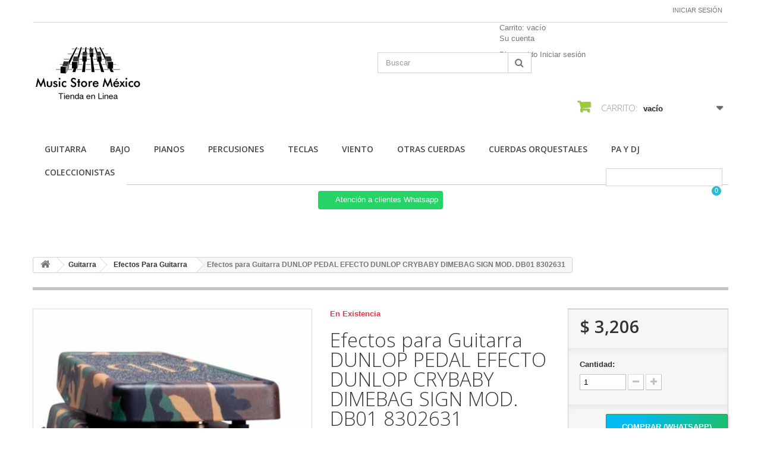

--- FILE ---
content_type: text/html; charset=utf-8
request_url: http://musicstoremexico.com/efectos-para-guitarra/1394-efectos-para-guitarra-dunlop-pedal-efecto-dunlop-crybaby-dimebag-sign-mod-db01-8302631.html
body_size: 14264
content:
<!DOCTYPE HTML>
<!--[if lt IE 7]> <html class="no-js lt-ie9 lt-ie8 lt-ie7 " lang="mx"><![endif]-->
<!--[if IE 7]><html class="no-js lt-ie9 lt-ie8 ie7" lang="mx"><![endif]-->
<!--[if IE 8]><html class="no-js lt-ie9 ie8" lang="mx"><![endif]-->
<!--[if gt IE 8]> <html class="no-js ie9" lang="mx"><![endif]-->
<html lang="mx">
	<head>
		<meta charset="utf-8" />
		<title>Efectos para Guitarra DUNLOP PEDAL EFECTO DUNLOP CRYBABY DIMEBAG SIGN MOD. DB01  8302631</title>
		<meta name="description" content="Efectos para Guitarra DUNLOP PEDAL EFECTO DUNLOP CRYBABY DIMEBAG SIGN MOD. DB01  8302631" />
		<meta name="keywords" content="efectos, para, guitarra, dunlop, pedal, efecto, crybaby, dimebag, sign, mod, db01, 8302631, mod." />
		<meta name="generator" content="PrestaShop" />
		<meta name="robots" content="index,follow" />
		<meta name="viewport" content="width=device-width, minimum-scale=0.25, maximum-scale=1.6, initial-scale=1.0" /> 
		<meta name="apple-mobile-web-app-capable" content="yes" /> 
		<link rel="icon" type="image/vnd.microsoft.icon" href="/img/favicon.ico?1685011844" />
		<link rel="shortcut icon" type="image/x-icon" href="/img/favicon.ico?1685011844" />
			<link rel="stylesheet" href="/themes/minimal_16_theme/css/global.css" type="text/css" media="all" />
			<link rel="stylesheet" href="/themes/minimal_16_theme/css/autoload/highdpi.css" type="text/css" media="all" />
			<link rel="stylesheet" href="/themes/minimal_16_theme/css/autoload/responsive-tables.css" type="text/css" media="all" />
			<link rel="stylesheet" href="/themes/minimal_16_theme/css/autoload/uniform.default.css" type="text/css" media="all" />
			<link rel="stylesheet" href="/js/jquery/plugins/fancybox/jquery.fancybox.css" type="text/css" media="all" />
			<link rel="stylesheet" href="/themes/minimal_16_theme/css/product.css" type="text/css" media="all" />
			<link rel="stylesheet" href="/themes/minimal_16_theme/css/print.css" type="text/css" media="print" />
			<link rel="stylesheet" href="/js/jquery/plugins/bxslider/jquery.bxslider.css" type="text/css" media="all" />
			<link rel="stylesheet" href="/themes/minimal_16_theme/css/modules/blockcart/blockcart.css" type="text/css" media="all" />
			<link rel="stylesheet" href="/modules/blockmyaccountfooter/blockmyaccount.css" type="text/css" media="all" />
			<link rel="stylesheet" href="/themes/minimal_16_theme/css/modules/mailalerts/mailalerts.css" type="text/css" media="all" />
			<link rel="stylesheet" href="/themes/minimal_16_theme/css/modules/blocksearch/blocksearch.css" type="text/css" media="all" />
			<link rel="stylesheet" href="/js/jquery/plugins/autocomplete/jquery.autocomplete.css" type="text/css" media="all" />
			<link rel="stylesheet" href="/themes/minimal_16_theme/css/product_list.css" type="text/css" media="all" />
			<link rel="stylesheet" href="/themes/minimal_16_theme/css/modules/blockuserinfo/blockuserinfo.css" type="text/css" media="all" />
			<link rel="stylesheet" href="/modules/homefeatured/css/homefeatured.css" type="text/css" media="all" />
			<link rel="stylesheet" href="/themes/minimal_16_theme/css/modules/blocktopmenu/css/blocktopmenu.css" type="text/css" media="all" />
			<link rel="stylesheet" href="/themes/minimal_16_theme/css/modules/blocktopmenu/css/superfish-modified.css" type="text/css" media="all" />
			<link rel="stylesheet" href="/modules/deluxecustom404/views/css/front.css" type="text/css" media="all" />
			<link rel="stylesheet" href="/modules/whatsappchat/views/css/whatsapp.css" type="text/css" media="all" />
			<link rel="stylesheet" href="/modules/whatsappchat/views/css/jBox.min.css" type="text/css" media="all" />
			<link rel="stylesheet" href="/modules/saleonwhatsapp/views/css/sow_front.css" type="text/css" media="all" />
			<link rel="stylesheet" href="/modules/askforaquotemodul/views/css/style_new.css" type="text/css" media="all" />
			<link rel="stylesheet" href="/modules/custombanners/views/css/lib/swiper11.css" type="text/css" media="all" />
			<link rel="stylesheet" href="/modules/custombanners/views/css/front.css" type="text/css" media="all" />
			<link rel="stylesheet" href="/modules/custombanners/views/css/custom.css" type="text/css" media="all" />
		<script type="text/javascript">
var CUSTOMIZE_TEXTFIELD = 1;
var FancyboxI18nClose = 'Cerrar';
var FancyboxI18nNext = 'Pr&oacute;ximo';
var FancyboxI18nPrev = 'Anterior';
var PS_CATALOG_MODE = false;
var ajax_allowed = true;
var ajaxsearch = true;
var allowBuyWhenOutOfStock = true;
var attribute_anchor_separator = '-';
var attributesCombinations = [];
var availableLaterValue = '';
var availableNowValue = '';
var baseDir = 'http://musicstoremexico.com/';
var baseUri = 'http://musicstoremexico.com/';
var blocksearch_type = 'top';
var cb_isDesktop = 1;
var chatIconPath = 'http://musicstoremexico.com/modules/saleonwhatsapp/views/img/whatsapp.svg';
var chat_background_color = false;
var chat_header_color = false;
var chat_message = '';
var chat_phone = false;
var chat_popup = '';
var chat_position = 'right';
var chat_staus = 0;
var contentOnly = false;
var currencyBlank = 1;
var currencyFormat = 1;
var currencyRate = 1;
var currencySign = '$';
var currentDate = '2026-01-12 22:52:34';
var customizationFields = false;
var customizationIdMessage = 'Personalización n°';
var default_eco_tax = 0;
var delete_txt = 'Borrar';
var displayPrice = 0;
var doesntExist = 'Esta combinación no existe para este producto. Seleccione otra combinación.';
var doesntExistNoMore = 'Este producto ya no está en stock';
var doesntExistNoMoreBut = 'con esos atributos pero está disponible con otros.';
var ecotaxTax_rate = 0;
var error_l = 'Error L';
var fieldRequired = 'Por favor, rellene todos los campos obligatorios antes de guardar su personalización.';
var freeProductTranslation = '¡Gratis!';
var freeShippingTranslation = '¡Envío gratis!';
var group_reduction = 0;
var idDefaultImage = 1027;
var id_lang = 2;
var id_product = 1394;
var img_dir = 'http://musicstoremexico.com/themes/minimal_16_theme/img/';
var img_prod_dir = 'http://musicstoremexico.com/img/p/';
var img_ps_dir = 'http://musicstoremexico.com/img/';
var instantsearch = true;
var isGuest = 0;
var isLogged = 0;
var jqZoomEnabled = false;
var maxQuantityToAllowDisplayOfLastQuantityMessage = 3;
var minimalQuantity = 1;
var noTaxForThisProduct = false;
var oosHookJsCodeFunctions = [];
var page_name = 'product';
var priceDisplayMethod = 0;
var priceDisplayPrecision = 0;
var productAvailableForOrder = true;
var productBasePriceTaxExcluded = 2763.931034;
var productHasAttributes = false;
var productPrice = 3206.16;
var productPriceTaxExcluded = 2763.931034;
var productPriceWithoutReduction = 3206.159999;
var productReference = '8302631 ';
var productShowPrice = true;
var productUnitPriceRatio = 0;
var product_specific_price = [];
var quantitiesDisplayAllowed = false;
var quantityAvailable = 0;
var quickView = true;
var reduction_percent = 0;
var reduction_price = 0;
var removingLinkText = 'eliminar este producto de mi carrito';
var response_text_l = 'Texto de respuesta';
var roundMode = 2;
var search_url = 'http://musicstoremexico.com/search';
var sow_curr_cont = 'product';
var sow_load_state = 'http://musicstoremexico.com/module/saleonwhatsapp/SowFront?ajax=1&action=LoadStates';
var sow_modal = 'http://musicstoremexico.com/module/saleonwhatsapp/SowFront?ajax=1&action=modal';
var sow_order = 'http://musicstoremexico.com/module/saleonwhatsapp/SowFront?ajax=1&action=order';
var sow_v = 0;
var specific_currency = false;
var specific_price = 0;
var static_token = 'c48d54467b859c0c1329572bfc1eefdb';
var status_code_l = 'Código de estado';
var stock_management = 0;
var taxRate = 16;
var token = 'c48d54467b859c0c1329572bfc1eefdb';
var uploading_in_progress = 'Carga en progreso, por favor sea paciente.';
var usingSecureMode = false;
</script>

		<script type="text/javascript" src="/js/jquery/jquery-1.11.0.min.js"></script>
		<script type="text/javascript" src="/js/jquery/jquery-migrate-1.2.1.min.js"></script>
		<script type="text/javascript" src="/js/jquery/plugins/jquery.easing.js"></script>
		<script type="text/javascript" src="/js/tools.js"></script>
		<script type="text/javascript" src="/themes/minimal_16_theme/js/global.js"></script>
		<script type="text/javascript" src="/themes/minimal_16_theme/js/autoload/10-bootstrap.min.js"></script>
		<script type="text/javascript" src="/themes/minimal_16_theme/js/autoload/15-jquery.total-storage.min.js"></script>
		<script type="text/javascript" src="/themes/minimal_16_theme/js/autoload/15-jquery.uniform-modified-pts.js"></script>
		<script type="text/javascript" src="/js/jquery/plugins/fancybox/jquery.fancybox.js"></script>
		<script type="text/javascript" src="/themes/minimal_16_theme/js/products-comparison.js"></script>
		<script type="text/javascript" src="/js/jquery/plugins/jquery.idTabs.js"></script>
		<script type="text/javascript" src="/js/jquery/plugins/jquery.scrollTo.js"></script>
		<script type="text/javascript" src="/js/jquery/plugins/jquery.serialScroll.js"></script>
		<script type="text/javascript" src="/js/jquery/plugins/bxslider/jquery.bxslider.js"></script>
		<script type="text/javascript" src="/themes/minimal_16_theme/js/product.js"></script>
		<script type="text/javascript" src="/themes/minimal_16_theme/js/modules/blockcart/ajax-cart.js"></script>
		<script type="text/javascript" src="/themes/minimal_16_theme/js/modules/mailalerts/mailalerts.js"></script>
		<script type="text/javascript" src="/js/jquery/plugins/autocomplete/jquery.autocomplete.js"></script>
		<script type="text/javascript" src="/themes/minimal_16_theme/js/modules/blocksearch/blocksearch.js"></script>
		<script type="text/javascript" src="/themes/minimal_16_theme/js/modules/blocktopmenu/js/hoverIntent.js"></script>
		<script type="text/javascript" src="/themes/minimal_16_theme/js/modules/blocktopmenu/js/superfish-modified.js"></script>
		<script type="text/javascript" src="/themes/minimal_16_theme/js/modules/blocktopmenu/js/blocktopmenu.js"></script>
		<script type="text/javascript" src="/modules/saleonwhatsapp/views/js/floating-wpp.min.js"></script>
		<script type="text/javascript" src="/modules/saleonwhatsapp/views/js/plugin/jquery.easing.min.js"></script>
		<script type="text/javascript" src="/modules/saleonwhatsapp/views/js/sow_front.js"></script>
		<script type="text/javascript" src="/modules/askforaquotemodul/views/js/showquotedetail.js"></script>
		<script type="text/javascript" src="/modules/askforaquotemodul/views/js/checkoptcategory.js"></script>
		<script type="text/javascript" src="/modules/askforaquotemodul/views/js/showdetails.js"></script>
		<script type="text/javascript" src="/modules/askforaquotemodul/views/js/updownbtn.js"></script>
		<script type="text/javascript" src="/modules/askforaquotemodul/views/js/handviewlist.js"></script>
		<script type="text/javascript" src="/modules/askforaquotemodul/views/js/emailadminsetting.js"></script>
		<script type="text/javascript" src="/modules/askforaquotemodul/views/js/languagesaveform.js"></script>
		<script type="text/javascript" src="/modules/askforaquotemodul/views/js/searchajax.js"></script>
		<script type="text/javascript" src="/modules/askforaquotemodul/views/js/addproduct.js"></script>
		<script type="text/javascript" src="/modules/askforaquotemodul/views/js/delproductstore.js"></script>
		<script type="text/javascript" src="/modules/askforaquotemodul/views/js/delmes.js"></script>
		<script type="text/javascript" src="/modules/askforaquotemodul/views/js/dateFormat.js"></script>
		<script type="text/javascript" src="/modules/askforaquotemodul/views/js/jquery.dateFormat.js"></script>
		<script type="text/javascript" src="/modules/askforaquotemodul/views/js/checkmess.js"></script>
		<script type="text/javascript" src="/modules/askforaquotemodul/views/js/checkoptadm.js"></script>
		<script type="text/javascript" src="/modules/custombanners/views/js/front.js"></script>
		<script type="text/javascript" src="/modules/custombanners/views/js/lib/swiper11.js"></script>
		<script type="text/javascript" src="/modules/custombanners/views/js/slider.js"></script>
	
		
            <script language="javascript" type="text/javascript">
                var askquote_base_url="/";
                var num_display="5";
            </script>
		<link rel="stylesheet" href="http://fonts.googleapis.com/css?family=Open+Sans:300,600" type="text/css" media="all" />
		<!--[if IE 8]>
		<script src="https://oss.maxcdn.com/libs/html5shiv/3.7.0/html5shiv.js"></script>
		<script src="https://oss.maxcdn.com/libs/respond.js/1.3.0/respond.min.js"></script>
		<![endif]-->
	</head>
	<body id="product" class="product product-1394 product-efectos-para-guitarra-dunlop-pedal-efecto-dunlop-crybaby-dimebag-sign-mod-db01-8302631 category-56 category-efectos-para-guitarra hide-left-column hide-right-column lang_mx">
					<div id="page">
			<div class="header-container">
				<header id="header">
					<div class="banner">
						<div class="container">
							<div class="row">
								

							</div>
						</div>
					</div>
					<div class="nav">
						<div class="container">
							<div class="row">
								<nav><!-- Block user information module NAV  -->
<div class="header_user_info">
			<a class="login" href="https://musicstoremexico.com/my-account" rel="nofollow" title="Inicie sesión en su cuenta de cliente">
			Iniciar sesión
		</a>
	</div>
<!-- /Block usmodule NAV --></nav>
							</div>
						</div>
					</div>
					<div>
						<div class="container">
							<div class="row">
								<div id="header_logo">
									<a href="http://musicstoremexico.com/" title="Music Store México">
										<img class="logo img-responsive" src="http://musicstoremexico.com/img/instrumentos-musicales-logo-1504181391.jpg" alt="Music Store México" width="184" height="104"/>
									</a>
								</div>
								<!-- Block search module TOP -->
<div id="search_block_top" class="col-sm-4 clearfix">
	<form id="searchbox" method="get" action="http://musicstoremexico.com/search" >
		<input type="hidden" name="controller" value="search" />
		<input type="hidden" name="orderby" value="position" />
		<input type="hidden" name="orderway" value="desc" />
		<input class="search_query form-control" type="text" id="search_query_top" name="search_query" placeholder="Buscar" value="" />
		<button type="submit" name="submit_search" class="btn btn-default button-search">
			<span>Buscar</span>
		</button>
	</form>
</div>
<!-- /Block search module TOP -->
<!-- Block user information module HEADER -->
<div id="header_user" >
	<ul id="header_nav">
				<li id="shopping_cart">
			<a href="https://musicstoremexico.com/quick-order" title="Ver mi carrito de compras" rel="nofollow">Carrito:
			<span class="ajax_cart_quantity hidden">0</span>
			<span class="ajax_cart_product_txt hidden">producto</span>
			<span class="ajax_cart_product_txt_s hidden">Productos</span>
			<span class="ajax_cart_total hidden">
							</span>
			<span class="ajax_cart_no_product">vacío</span>
			</a>
		</li>
				<li id="your_account"><a href="https://musicstoremexico.com/my-account" title="Ver mi cuenta de cliente" rel="nofollow">Su cuenta</a></li>
	</ul>
	<p id="header_user_info">
		Bienvenido
					<a href="https://musicstoremexico.com/my-account" title="Acceda a su cuenta de cliente" class="login" rel="nofollow">Iniciar sesión</a>
			</p>
</div>
<!-- /Block user information module HEADER -->
<!-- MODULE Block cart -->
<div class="col-sm-4 clearfix">
	<div class="shopping_cart">
		<a href="https://musicstoremexico.com/quick-order" title="Ver mi carrito de compras" rel="nofollow">
			<b>Carrito:</b>
			<span class="ajax_cart_quantity unvisible">0</span>
			<span class="ajax_cart_product_txt unvisible">producto</span>
			<span class="ajax_cart_product_txt_s unvisible">Productos</span>
			<span class="ajax_cart_total unvisible">
							</span>
			<span class="ajax_cart_no_product">vacío</span>
					</a>
					<div class="cart_block block exclusive">
				<div class="block_content">
					<!-- block list of products -->
					<div class="cart_block_list">
												<p class="cart_block_no_products">
							Sin productos
						</p>
												<div class="cart-prices">
							<div class="cart-prices-line first-line">
								<span class="price cart_block_shipping_cost ajax_cart_shipping_cost">
																			¡Envío gratis!
																	</span>
								<span>
									Transporte
								</span>
							</div>
																						<div class="cart-prices-line">
									<span class="price cart_block_tax_cost ajax_cart_tax_cost">$ 0</span>
									<span>IVA</span>
								</div>
														<div class="cart-prices-line last-line">
								<span class="price cart_block_total ajax_block_cart_total">$ 0</span>
								<span>Total</span>
							</div>
															<p>
																	Precios están con IVA incluido
																</p>
													</div>
						<p class="cart-buttons">
							<a id="button_order_cart" class="btn btn-default button button-small" href="https://musicstoremexico.com/quick-order" title="Confirmar" rel="nofollow">
								<span>
									Confirmar<i class="icon-chevron-right right"></i>
								</span>
							</a>
						</p>
					</div>
				</div>
			</div><!-- .cart_block -->
			</div>
</div>

	<div id="layer_cart">
		<div class="clearfix">
			<div class="layer_cart_product col-xs-12 col-md-6">
				<span class="cross" title="Cerrar Ventana"></span>
				<h2>
					<i class="icon-ok"></i>Producto añadido correctamente a su carrito de compras
				</h2>
				<div class="product-image-container layer_cart_img">
				</div>
				<div class="layer_cart_product_info">
					<span id="layer_cart_product_title" class="product-name"></span>
					<span id="layer_cart_product_attributes"></span>
					<div>
						<strong class="dark">Cantidad</strong>
						<span id="layer_cart_product_quantity"></span>
					</div>
					<div>
						<strong class="dark">Total</strong>
						<span id="layer_cart_product_price"></span>
					</div>
				</div>
			</div>
			<div class="layer_cart_cart col-xs-12 col-md-6">
				<h2>
					<!-- Plural Case [both cases are needed because page may be updated in Javascript] -->
					<span class="ajax_cart_product_txt_s  unvisible">
						Hay <span class="ajax_cart_quantity">0</span> artículos en su carrito.
					</span>
					<!-- Singular Case [both cases are needed because page may be updated in Javascript] -->
					<span class="ajax_cart_product_txt ">
						Hay 1 artículo en su carrito.
					</span>
				</h2>
	
				<div class="layer_cart_row">
					<strong class="dark">
						Total de artículos:
													(IVA incluído)
											</strong>
					<span class="ajax_block_products_total">
											</span>
				</div>
	
								<div class="layer_cart_row">
					<strong class="dark">
						Total gastos de envío:&nbsp;(IVA incluido)
					</strong>
					<span class="ajax_cart_shipping_cost">
													¡Envío gratis!
											</span>
				</div>
									<div class="layer_cart_row">
						<strong class="dark">IVA</strong>
						<span class="price cart_block_tax_cost ajax_cart_tax_cost">$ 0</span>
					</div>
								<div class="layer_cart_row">	
					<strong class="dark">
						Total
													(IVA incluído)
											</strong>
					<span class="ajax_block_cart_total">
											</span>
				</div>
				<div class="button-container">	
					<span class="continue btn btn-default button exclusive-medium" title="Continuar la compra">
						<span>
							<i class="icon-chevron-left left"></i>Continuar la compra
						</span>
					</span>
					<a class="btn btn-default button button-medium"	href="https://musicstoremexico.com/quick-order" title="Ir a la caja" rel="nofollow">
						<span>
							Ir a la caja<i class="icon-chevron-right right"></i>
						</span>
					</a>	
				</div>
			</div>
		</div>
		<div class="crossseling"></div>
	</div> <!-- #layer_cart -->
	<div class="layer_cart_overlay"></div>

<!-- /MODULE Block cart -->	<!-- Menu -->
	<div id="block_top_menu" class="sf-contener clearfix col-lg-12">
		<div class="cat-title">Categorías</div>
		<ul class="sf-menu clearfix menu-content">
			<li><a href="http://musicstoremexico.com/43-guitarra" title="Guitarra">Guitarra</a><ul><li><a href="http://musicstoremexico.com/44-guitarra-electrica" title="Guitarra Eléctrica">Guitarra Eléctrica</a></li><li><a href="http://musicstoremexico.com/45-guitarra-electroacustica" title="Guitarra Electroacustica">Guitarra Electroacustica</a></li><li><a href="http://musicstoremexico.com/46-guitarra-acustica" title="Guitarra Acústica">Guitarra Acústica</a></li><li><a href="http://musicstoremexico.com/55-amplificador-de-guitarra" title="Amplificador De Guitarra">Amplificador De Guitarra</a></li><li><a href="http://musicstoremexico.com/56-efectos-para-guitarra" title="Efectos Para Guitarra">Efectos Para Guitarra</a></li><li><a href="http://musicstoremexico.com/57-resonadores" title="Resonadores">Resonadores</a></li><li><a href="http://musicstoremexico.com/61-accesorios-guitarra" title="Accesorios Guitarra">Accesorios Guitarra</a></li><li><a href="http://musicstoremexico.com/62-afinadores" title="Afinadores">Afinadores</a></li></ul></li><li><a href="http://musicstoremexico.com/47-bajo" title="Bajo">Bajo</a><ul><li><a href="http://musicstoremexico.com/53-bajo-electrico" title="Bajo Eléctrico">Bajo Eléctrico</a></li><li><a href="http://musicstoremexico.com/54-bajo-acustico-electroacustico" title="Bajo Acústico / Electroacústico">Bajo Acústico / Electroacústico</a></li><li><a href="http://musicstoremexico.com/60-amplificador-de-bajo" title="Amplificador De Bajo">Amplificador De Bajo</a></li><li><a href="http://musicstoremexico.com/63-efectos-para-bajo" title="Efectos Para Bajo">Efectos Para Bajo</a></li><li><a href="http://musicstoremexico.com/65-estuchesfundas" title="Estuches/Fundas">Estuches/Fundas</a></li><li><a href="http://musicstoremexico.com/66-partes-amplificador" title="Partes Amplificador">Partes Amplificador</a></li></ul></li><li><a href="http://musicstoremexico.com/49-pianos" title="Pianos">Pianos</a><ul><li><a href="http://musicstoremexico.com/50-pianos-digitales" title="Pianos Digitales">Pianos Digitales</a></li><li><a href="http://musicstoremexico.com/51-organos" title="Organos">Organos</a></li><li><a href="http://musicstoremexico.com/70-baseparapiano" title="Baseparapiano">Baseparapiano</a></li><li><a href="http://musicstoremexico.com/71-pianos-acusticos" title="Pianos Acusticos">Pianos Acusticos</a></li></ul></li><li><a href="http://musicstoremexico.com/72-percusiones" title="Percusiones">Percusiones</a><ul><li><a href="http://musicstoremexico.com/73-baterias-acusticas" title="Baterias Acusticas">Baterias Acusticas</a></li><li><a href="http://musicstoremexico.com/74-djembe" title="Djembe">Djembe</a></li><li><a href="http://musicstoremexico.com/75-tarolas" title="Tarolas">Tarolas</a></li><li><a href="http://musicstoremexico.com/76-rototoms" title="Rototoms">Rototoms</a></li><li><a href="http://musicstoremexico.com/79-timbales" title="Timbales">Timbales</a></li><li><a href="http://musicstoremexico.com/80-bombos" title="Bombos">Bombos</a></li><li><a href="http://musicstoremexico.com/81-tamboras" title="Tamboras">Tamboras</a></li><li><a href="http://musicstoremexico.com/82-platillos" title="Platillos">Platillos</a></li><li><a href="http://musicstoremexico.com/83-bongos" title="Bongos">Bongos</a></li><li><a href="http://musicstoremexico.com/84-accesorios-percusiones" title="Accesorios Percusiones">Accesorios Percusiones</a></li><li><a href="http://musicstoremexico.com/85-base-para-bombo" title="Base Para Bombo">Base Para Bombo</a></li><li><a href="http://musicstoremexico.com/86-base-para-multitenor" title="Base Para Multitenor">Base Para Multitenor</a></li><li><a href="http://musicstoremexico.com/87-accesorios-bateria" title="Accesorios Bateria">Accesorios Bateria</a></li><li><a href="http://musicstoremexico.com/88-parches-pbateria" title="Parches P/Bateria">Parches P/Bateria</a></li><li><a href="http://musicstoremexico.com/89-pedal-para-bombo" title="Pedal Para Bombo">Pedal Para Bombo</a></li></ul></li><li><a href="http://musicstoremexico.com/91-teclas" title="Teclas">Teclas</a><ul><li><a href="http://musicstoremexico.com/92-teclados" title="Teclados">Teclados</a></li><li><a href="http://musicstoremexico.com/93-amplificador-de-teclado" title="Amplificador De Teclado">Amplificador De Teclado</a></li><li><a href="http://musicstoremexico.com/94-atril-teclados" title="Atril Teclados">Atril Teclados</a></li></ul></li><li><a href="http://musicstoremexico.com/95-viento" title="Viento">Viento</a><ul><li><a href="http://musicstoremexico.com/98-acordeones" title="Acordeones">Acordeones</a></li><li><a href="http://musicstoremexico.com/99-flautas" title="Flautas">Flautas</a></li><li><a href="http://musicstoremexico.com/100-silbato" title="Silbato">Silbato</a></li><li><a href="http://musicstoremexico.com/101-trombones" title="Trombones">Trombones</a></li><li><a href="http://musicstoremexico.com/102-cornetas" title="Cornetas">Cornetas</a></li><li><a href="http://musicstoremexico.com/103-trompetas" title="Trompetas">Trompetas</a></li><li><a href="http://musicstoremexico.com/104-flugerhorn" title="Flugerhorn">Flugerhorn</a></li><li><a href="http://musicstoremexico.com/105-saxofones" title="Saxofones">Saxofones</a></li><li><a href="http://musicstoremexico.com/106-clarinetes" title="Clarinetes">Clarinetes</a></li></ul></li><li><a href="http://musicstoremexico.com/107-otras-cuerdas" title="Otras Cuerdas">Otras Cuerdas</a><ul><li><a href="http://musicstoremexico.com/108-banjos" title="Banjos">Banjos</a></li><li><a href="http://musicstoremexico.com/109-mandolinas" title="Mandolinas">Mandolinas</a></li><li><a href="http://musicstoremexico.com/110-ukuleles" title="Ukuleles">Ukuleles</a></li></ul></li><li><a href="http://musicstoremexico.com/111-cuerdas-orquestales" title="Cuerdas Orquestales">Cuerdas Orquestales</a><ul><li><a href="http://musicstoremexico.com/113-contrabajos" title="Contrabajos">Contrabajos</a></li><li><a href="http://musicstoremexico.com/114-violines" title="Violines">Violines</a></li><li><a href="http://musicstoremexico.com/115-violas" title="Violas">Violas</a></li><li><a href="http://musicstoremexico.com/116-chelos" title="Chelos">Chelos</a></li><li><a href="http://musicstoremexico.com/117-accesorios-cuerdas" title="Accesorios Cuerdas">Accesorios Cuerdas</a></li><li><a href="http://musicstoremexico.com/118-cuerdas-contrabajo" title="Cuerdas Contrabajo">Cuerdas Contrabajo</a></li><li><a href="http://musicstoremexico.com/119-micro-afinador" title="Micro Afinador">Micro Afinador</a></li></ul></li><li><a href="http://musicstoremexico.com/120-pa-y-dj" title="Pa Y Dj">Pa Y Dj</a><ul><li><a href="http://musicstoremexico.com/121-bafles" title="Bafles">Bafles</a></li><li><a href="http://musicstoremexico.com/122-microfonia" title="Microfonia">Microfonia</a></li><li><a href="http://musicstoremexico.com/125-grabadoras" title="Grabadoras">Grabadoras</a></li><li><a href="http://musicstoremexico.com/126-sintetizadores" title="Sintetizadores ">Sintetizadores </a></li><li><a href="http://musicstoremexico.com/127-reproductores" title="Reproductores">Reproductores</a></li><li><a href="http://musicstoremexico.com/128-interfaces" title="Interfaces">Interfaces</a></li><li><a href="http://musicstoremexico.com/129-procesadores" title="Procesadores">Procesadores</a></li><li><a href="http://musicstoremexico.com/130-audifonos" title="Audifonos">Audifonos</a></li><li><a href="http://musicstoremexico.com/131-controladores" title="Controladores">Controladores</a></li><li><a href="http://musicstoremexico.com/132-monitores" title="Monitores">Monitores</a></li><li><a href="http://musicstoremexico.com/133-amplificador-pa" title="Amplificador Pa ">Amplificador Pa </a></li><li><a href="http://musicstoremexico.com/134-mezcladoras" title="Mezcladoras">Mezcladoras</a></li><li><a href="http://musicstoremexico.com/135-agujas-dj" title="Agujas Dj ">Agujas Dj </a></li><li><a href="http://musicstoremexico.com/136-preamplificadores" title="Preamplificadores">Preamplificadores</a></li><li><a href="http://musicstoremexico.com/137-estuchesfundas" title="Estuches/Fundas">Estuches/Fundas</a></li><li><a href="http://musicstoremexico.com/138-adaptador" title="Adaptador">Adaptador</a></li><li><a href="http://musicstoremexico.com/139-accesorios-pa" title="Accesorios Pa ">Accesorios Pa </a><ul><li><a href="http://musicstoremexico.com/144-soportes" title="Soportes">Soportes</a></li></ul></li><li><a href="http://musicstoremexico.com/140-iluminacion" title="Iluminacion ">Iluminacion </a></li><li><a href="http://musicstoremexico.com/141-maquinas-de-humo" title="Maquinas De Humo ">Maquinas De Humo </a></li><li><a href="http://musicstoremexico.com/143-tornamesas" title="Tornamesas">Tornamesas</a></li></ul></li><li><a href="http://musicstoremexico.com/142-coleccionistas" title="Coleccionistas">Coleccionistas</a></li>
							<li class="sf-search noBack" style="float:right">
					<form id="searchbox" action="http://musicstoremexico.com/search" method="get">
						<p>
							<input type="hidden" name="controller" value="search" />
							<input type="hidden" value="position" name="orderby"/>
							<input type="hidden" value="desc" name="orderway"/>
							<input type="text" name="search_query" value="" />
						</p>
					</form>
				</li>
					</ul>
	</div>
	<!--/ Menu -->

        <a class="whatsappchat-anchor MUSICSTOREMEXICO 2023 whatsappchat-anchor1" target="_blank" href="https://web.whatsapp.com/send?l=mx&amp;phone=5218129026867&amp;text=Clave para Asesor: OS1-15320.  (NO BORRAR- ENVIAR MENSAJE)  ¿Cuál es su nombre y correo electrónico? http://musicstoremexico.com/efectos-para-guitarra/1394-efectos-para-guitarra-dunlop-pedal-efecto-dunlop-crybaby-dimebag-sign-mod-db01-8302631.html " rel="noopener noreferrer">        <div class="whatsapp whatsapp_1 whatsapp-top center"
            >
            <span style="background-color: #25d366">
                <i class="whatsapp-icon" ></i>
                Atención a clientes Whatsapp            </span>
        </div>
    </a>    <script language="javascript" type="text/javascript">
    var token_askaquotemodule = "e566b9e34fcff5381c1f86d8c8208069";
    var option_show_captcha = "1";
    var check_id_customer = "0";
    var ss_id = "93db620574f7091ab86eb7fe8dfbea6d";
    var url_php = "https://musicstoremexico.com/";
    var sign_currency = "$";
    var option_addtocart = "1";
    var success = "Su solicitud de cotización está completa, Gracias.";
    var quote_l = "Presupuestos";
    var empty_l = "(vacío)";
    var product_l = "producto";
    var products_l = "productos";
    var cart_total_l = "Total del carrito:";
    var table_header_sku = "SKU:";
    var table_header_Total_2 = "Total:";
    var x_l = "x";
    var success_message = "Su mensaje ha sido enviado con éxito a nuestro equipo.";
    var click_ask_success = "¡Producto agregado con éxito a su carrito de cotización!";
    var no_product_in_quote = "No hay producto en su cotización";
    var check_vs = "0";
</script>
<link href="https://fonts.googleapis.com/css?family=Open+Sans:600" rel="stylesheet">
<link href="https://code.ionicframework.com/ionicons/2.0.1/css/ionicons.min.css" rel="stylesheet">
<link rel="stylesheet" href="//cdnjs.cloudflare.com/ajax/libs/font-awesome/4.4.0/css/font-awesome.min.css">

<div class="ask_quote td_quote_top  hookdisplayTop">
	<div class = "td_ask_quote">
		<div class = "quotes" >
			<a  href = "http://musicstoremexico.com/module/askforaquotemodul/quotes" style = "font-size:17px;cursor:pointer;" class="td_cart_quote" >
				<i id="bag" class="ion-bag"></i>
			</a>
								<span style = "font-size:11px;cursor:pointer;" class = "number_product_dbboo td_number_product_dbboo" id= "0">0</span>
					
		</div>
	<span class = "block_quotes td_block_quotes">
		<div class="quotes_cart_block td_quotes_cart_block" id="box-body"  style="display:none"  >
    		<div class = "quote_body td_quote_body">
    							
    								<div class="td_quotes-cart-prices quotes-cart-prices">
						<span class="td_total" style="float: left;width: 50px;font-weight: 700;">Total: </span>
						<span class="quotes-cart-total td_total" style = "float:right;">
							$ 0
						</span>
					</div>
	                				
    		</div>
    		<div class = "quote_button check_box td_quote_button">
				<div class = "btn_quote check_box td_btn_quote">
					<a class = "btn btn-default_mine td_view_list" href= "http://musicstoremexico.com/module/askforaquotemodul/quotes" >
						Ver lista
					</a>
				</div>
			</div>
    	</div>
		
    </span>
	</div>
</div>
	
<link rel="stylesheet" href="//cdnjs.cloudflare.com/ajax/libs/font-awesome/4.4.0/css/font-awesome.min.css">
 <div class="td_dp_popup" id="dp_popup">
        <div class="clearfix">
            <div class="td_content_popup content_popup">
            <div class="td_popup-header popup-header">
                <h3 class="modal-title h6 text-xs-center" id="myModalLabel">
                    <i class="fa fa-check"></i>
                    ¡Producto agregado con éxito a la cotización!
                </h3>
                <button id="close" class="td_close" >
                    <span aria-hidden="true">×</span>
                </button>
              </div>
                
                <div class="div_button" >
                    <div class="td_infor_product infor_product">
                        
                    </div>
                    <div class="td_ppooppuupp">
                        <p  class = "td_right_popup" >Hay
                            <span class="td_number_items"></span>
                            artículos en su cotización.
                        </p>
                                                    <p class="quotes-cart-total col-xs-12 col-lg-6 td_right_popup td_total td_total_popup" style = "text-align:left;width:43%;display:block;float:left;">Precios totales: 
                                <span class="td_price_popup"></span>
                            </p>
                                            </div>
                    <div class="td_button_popup">
                        <span class="back_shopping btn btn-secondary button_cancel_popup td_button_cancel_popup">
                            <span class="continue">
                                Continuar comprando / cotizando
                            </span>
                        </span>
                        <a class="btn btn-primary button_detail_quote td_button_detail_quote" href="http://musicstoremexico.com/module/askforaquotemodul/quotes" rel="nofollow"><span class="go_to">
                                <i class="fa fa-check"></i> Ir a Cotizador
                            </span>
                        </a>
                    </div>
                </div>
            </div>
        </div>
    </div>
    <div class="td_background_popup background_popup"></div>							</div>
						</div>
					</div>
				</header>
			</div>
			<div class="columns-container">
				<div id="columns" class="container">
											
<!-- Breadcrumb -->
<div class="breadcrumb clearfix">
	<a class="home" href="http://musicstoremexico.com/" title="Volver a Inicio"><i class="icon-home"></i></a>
			<span class="navigation-pipe" >&gt;</span>
					<a href="http://musicstoremexico.com/43-guitarra" title="Guitarra" data-gg="">Guitarra</a><span class="navigation-pipe">></span><a href="http://musicstoremexico.com/56-efectos-para-guitarra" title="Efectos Para Guitarra" data-gg="">Efectos Para Guitarra</a><span class="navigation-pipe">></span>Efectos para Guitarra DUNLOP PEDAL EFECTO DUNLOP CRYBABY DIMEBAG SIGN MOD. DB01  8302631
			</div>
<!-- /Breadcrumb -->
										<div class="row">
						<div id="top_column" class="center_column col-xs-12 col-sm-12">
</div>
					</div>
					<div class="row">
												<div id="center_column" class="center_column col-xs-12 col-sm-12">
	

								<div class="primary_block row" itemscope itemtype="http://schema.org/Product">
					<div class="container">
				<div class="top-hr"></div>
			</div>
								<!-- left infos-->  
		<div class="pb-left-column col-xs-12 col-sm-4 col-md-5">
			<!-- product img-->        
			<div id="image-block" class="clearfix">
																	<span id="view_full_size">
													<img id="bigpic" itemprop="image" src="http://musicstoremexico.com/1027-large_default/efectos-para-guitarra-dunlop-pedal-efecto-dunlop-crybaby-dimebag-sign-mod-db01-8302631.jpg" title="Efectos para Guitarra DUNLOP PEDAL EFECTO DUNLOP CRYBABY DIMEBAG SIGN MOD. DB01  8302631 - Envío Gratuito" alt="Efectos para Guitarra DUNLOP PEDAL EFECTO DUNLOP CRYBABY DIMEBAG SIGN MOD. DB01  8302631 - Envío Gratuito" width="458" height="458"/>
															<span class="span_link no-print">Ver m&aacute;s grande</span>
																		</span>
							</div> <!-- end image-block -->
							<!-- thumbnails -->
				<div id="views_block" class="clearfix hidden">
										<div id="thumbs_list">
						<ul id="thumbs_list_frame">
																																																						<li id="thumbnail_1027" class="last">
									<a 
																					href="http://musicstoremexico.com/1027-thickbox_default/efectos-para-guitarra-dunlop-pedal-efecto-dunlop-crybaby-dimebag-sign-mod-db01-8302631.jpg"
											data-fancybox-group="other-views"
											class="fancybox shown"
																				title="Efectos para Guitarra DUNLOP PEDAL EFECTO DUNLOP CRYBABY DIMEBAG SIGN MOD. DB01  8302631 - Envío Gratuito">
										<img class="img-responsive" id="thumb_1027" src="http://musicstoremexico.com/1027-cart_default/efectos-para-guitarra-dunlop-pedal-efecto-dunlop-crybaby-dimebag-sign-mod-db01-8302631.jpg" alt="Efectos para Guitarra DUNLOP PEDAL EFECTO DUNLOP CRYBABY DIMEBAG SIGN MOD. DB01  8302631 - Envío Gratuito" title="Efectos para Guitarra DUNLOP PEDAL EFECTO DUNLOP CRYBABY DIMEBAG SIGN MOD. DB01  8302631 - Envío Gratuito" height="80" width="80" itemprop="image" />
									</a>
								</li>
																			</ul>
					</div> <!-- end thumbs_list -->
									</div> <!-- end views-block -->
				<!-- end thumbnails -->
								</div> <!-- end pb-left-column -->
		<!-- end left infos--> 
		<!-- center infos -->
		<div class="pb-center-column col-xs-12 col-sm-4">
							<p class="online_only">En Existencia</p>
				
			<h1 itemprop="name">Efectos para Guitarra DUNLOP PEDAL EFECTO DUNLOP CRYBABY DIMEBAG SIGN MOD. DB01  8302631</h1>
			<p id="product_reference">
				<label>Modelo </label>
				<span class="editable" itemprop="sku">8302631 </span>
			</p>
												<p id="availability_date" style="display: none;">
				<span id="availability_date_label">Fecha de disponibilidad:</span>
				<span id="availability_date_value"></span>
			</p>
			<!-- Out of stock hook -->
			<div id="oosHook">
				
			</div>
										<!-- usefull links-->
				<ul id="usefull_link_block" class="clearfix no-print">
										<li class="print">
						<a href="javascript:print();">
							Impresi&oacute;n
						</a>
					</li>
									</ul>
					</div>
		<!-- end center infos-->
		<!-- pb-right-column-->
		<div class="pb-right-column col-xs-12 col-sm-4 col-md-3">
						<!-- add to cart form-->
			<form id="buy_block" action="http://musicstoremexico.com/cart" method="post">
				<!-- hidden datas -->
				<p class="hidden">
					<input type="hidden" name="token" value="c48d54467b859c0c1329572bfc1eefdb" />
					<input type="hidden" name="id_product" value="1394" id="product_page_product_id" />
					<input type="hidden" name="add" value="1" />
					<input type="hidden" name="id_product_attribute" id="idCombination" value="" />
				</p>
				<div class="box-info-product">
					<div class="content_prices clearfix">
													<!-- prices -->
							<div class="price">
								<p class="our_price_display" itemprop="offers" itemscope itemtype="http://schema.org/Offer">
																												<span id="our_price_display" itemprop="price">$ 3,206</span>
										<!--											impuestos inc.										-->
										<meta itemprop="priceCurrency" content="MXN" />
																	</p>
								<p id="reduction_percent"  style="display:none;">
									<span id="reduction_percent_display">
																			</span>
								</p>
								<p id="old_price" class="hidden">
																			<span id="old_price_display"></span>
										<!-- impuestos inc. -->
																	</p>
															</div> <!-- end prices -->
							<p id="reduction_amount"  style="display:none">
								<span id="reduction_amount_display">
																</span>
							</p>
																											 
						<div class="clear"></div>
					</div> <!-- end content_prices -->
					<div class="product_attributes clearfix">
						<!-- quantity wanted -->
												<p id="quantity_wanted_p">
							<label>Cantidad:</label>
							<input type="text" name="qty" id="quantity_wanted" class="text" value="1" />
							<a href="#" data-field-qty="qty" class="btn btn-default button-minus product_quantity_down">
								<span><i class="icon-minus"></i></span>
							</a>
							<a href="#" data-field-qty="qty" class="btn btn-default button-plus product_quantity_up ">
								<span><i class="icon-plus"></i></span>
							</a>
							<span class="clearfix"></span>
						</p>
												<!-- minimal quantity wanted -->
						<p id="minimal_quantity_wanted_p" style="display: none;">
							Este producto no se vende individualmente. Debe seleccionar al menos <b id="minimal_quantity_label">1</b> cantidad para este producto.
						</p>
											</div> <!-- end product_attributes -->
					<div class="box-cart-bottom">
						<div>
							<p id="add_to_cart" class="buttons_bottom_block no-print">
								<button type="submit" name="Submit" class="exclusive">
									<span>A&ntilde;adir al carrito</span>
								</button>
							</p>
						</div>
						
<input type="hidden" id="sow_id_product" value=1394>
<div class="sow-btn-parent">
    <div class="sow-btn">
        <button id="sow-16" type="button" class="whatsapp-order-button btn btn-success sow-16">Comprar (Whatsapp)</button>
    </div>
</div>    <style>
        div > .add-to-cart{
            display:none;
        }
    </style>
<link rel="stylesheet" href="//cdnjs.cloudflare.com/ajax/libs/font-awesome/4.4.0/css/font-awesome.min.css">
<style>#product.content_only div.primary_block div.pb-right-column .box-info-product .box-cart-bottom{
	    bottom: unset !important;
}</style>
    <div class = "ask_Quote_view td_ask_Quote_view" style="width: 100%;padding: 15px 0 10px 15px;">
        <a href="javascript:void(0)" type="submit" onclick="return ask_quote_quick_view(this)" class="quote_cart_button td_quote_cart_button btn btn-primary" name = "add_quotes" data-id-product = "1394">            
            <span>Solicitar cotización</span>
        </a>
    </div>
<script language="javascript" type="text/javascript">
	var url_php = "https://musicstoremexico.com/";
	var token_askaquotemodule = "e566b9e34fcff5381c1f86d8c8208069";
	var sign_currency = "$";
	var option_addtocart = "1";
    var ss_id = "93db620574f7091ab86eb7fe8dfbea6d";
    var check_vs = "0";
    var check_show_button_quote = "1";
    var option_product_out_of_stock = "0";
    var option_product_priced_0 = "0";
    var check_show_quan = "0";
    var check_show_price = "0";
    var success = "Su solicitud de presupuesto está completa.";
    var quote_l = "Presupuestos";
    var empty_l = "(vacío)";
    var product_l = "producto";
    var products_l = "productos";
    var cart_total_l = "Total del carrito:";
    var table_header_sku = "SKU:";
    var table_header_Total_2 = "Total:";
    var x_l = "x";
    var click_ask_success = "¡Producto agregado con éxito a su carrito de cotización!";
    var no_product_in_quote = "No hay producto en su cotización";
 </script><strong></strong>
					</div> <!-- end box-cart-bottom -->
				</div> <!-- end box-info-product -->
			</form>
					</div> <!-- end pb-right-column-->
	</div> <!-- end primary_block -->
								<!-- More info -->
			<section class="page-product-box">
				<h3 class="page-product-heading">M&aacute;s informaci&oacute;n</h3>									<!-- full description -->
					<div  class="rte"><p>Imagen es meramente ilustrativa, el producto final puede variar. <br />Expresión en el escenario y facilidad de uso, es lo que te brindan los pedales Dunlop que no pueden faltar en tu kit de pedales.</p>
<p>Entrada de instrumento.<br />Salida de amplificador.<br />Selector de Rango 6 posiciones.<br />Interruptor de encendido.<br />Puerto para baterías.<br />Entrada de alimentación AC.<br />Cuerpo de aluminio.</p></div>
			</section>
			<!--end  More info -->
				<!--HOOK_PRODUCT_TAB -->
		<section class="page-product-box">
			
					</section>
		<!--end HOOK_PRODUCT_TAB -->
						<!-- description & features -->
													 
					</div><!-- #center_column -->
										</div><!-- .row -->
				</div><!-- #columns -->
			</div><!-- .columns-container -->
			<!-- Footer -->
			<div class="footer-container">
				<footer id="footer"  class="container">
					<div class="row">	<!-- MODULE Block footer -->
	<section class="footer-block col-xs-12 col-sm-2" id="block_various_links_footer">
		<h4>Información</h4>
		<ul class="toggle-footer">
							<li class="item">
					<a href="http://musicstoremexico.com/prices-drop" title="Especiales">
						Especiales
					</a>
				</li>
									<li class="item">
				<a href="http://musicstoremexico.com/new-products" title="Nuevos productos">
					Nuevos productos
				</a>
			</li>
										<li class="item">
					<a href="http://musicstoremexico.com/best-sales" title="Los más vendidos">
						Los más vendidos
					</a>
				</li>
												<li class="item">
				<a href="https://musicstoremexico.com/contact-us" title="Contactar con nosotros">
					Contactar con nosotros
				</a>
			</li>
															<li class="item">
						<a href="http://musicstoremexico.com/content/category/1-home" title="Home">
							Home
						</a>
					</li>
																<li class="item">
						<a href="http://musicstoremexico.com/content/8-quienes-somos" title="Quienes somos">
							Quienes somos
						</a>
					</li>
																<li class="item">
						<a href="http://musicstoremexico.com/content/9-como-comprar" title="Cómo Comprar">
							Cómo Comprar
						</a>
					</li>
																<li class="item">
						<a href="http://musicstoremexico.com/content/10-seguridad" title="Seguridad">
							Seguridad
						</a>
					</li>
																<li class="item">
						<a href="http://musicstoremexico.com/content/11-preguntas-frecuentes" title="PREGUNTAS FRECUENTES">
							PREGUNTAS FRECUENTES
						</a>
					</li>
													<li>
				<a href="http://musicstoremexico.com/sitemap" title="Mapa del sitio">
					Mapa del sitio
				</a>
			</li>
					</ul>
		
	</section>
		<!-- /MODULE Block footer -->
<!-- Block myaccount module -->
<section class="footer-block col-xs-12 col-sm-4">
	<h4><a href="https://musicstoremexico.com/my-account" title="Administrar mi cuenta de cliente" rel="nofollow">Mi cuenta</a></h4>
	<div class="block_content toggle-footer">
		<ul class="bullet">
			<li><a href="https://musicstoremexico.com/order-history" title="Mis pedidos" rel="nofollow">Mis pedidos</a></li>
						<li><a href="https://musicstoremexico.com/credit-slip" title="Mis créditos" rel="nofollow">Mis créditos</a></li>
			<li><a href="https://musicstoremexico.com/addresses" title="Mis Direcciones" rel="nofollow">Mis Direcciones</a></li>
			<li><a href="https://musicstoremexico.com/identity" title="Administrar mis Datos personales" rel="nofollow">Mi información personal</a></li>
			<li><a href="https://musicstoremexico.com/discount" title="Mis vales de descuento" rel="nofollow">Mis vales de descuento</a></li>			
            		</ul>
	</div>
</section>
<!-- /Block myaccount module -->
<!-- MODULE Block contact infos -->
<section id="block_contact_infos" class="footer-block col-xs-12 col-sm-4">
	<div>
        <h4>Configuración la tienda</h4>
        <ul class="toggle-footer">
                        	<li>
            		<i class="icon-map-marker"></i>Music Store México, San Luis Potosí, México            	</li>
                                            </ul>
    </div>
</section>
<!-- /MODULE Block contact infos -->
<p style="text-align: right;"><img width="150" height="61" alt="" src="http://www.musicstoremexico.com/img/cms/1.JPG" />   <img width="120" height="60" alt="" src="http://www.musicstoremexico.com/img/cms/2.JPG" />   <img width="100" height="96" alt="" src="http://www.musicstoremexico.com/img/cms/3.JPG" /></p><div class="cb displayFooter clearfix" data-hook="displayFooter">
									<div class="cb-wrapper w-12 type-1" data-wrapper="12">
										<div id="cb-49" class="cb-item">
										<div class="cb-item-content">
																			<div class="custom-html">
								<p>
<script src="https://cdn.pagesense.io/js/grupoecommercedemexico/14754c5f4d754d3f907d38401e35ea92.js"></script>
</p>
							</div>
											</div>
				</div>
							<div id="cb-48" class="cb-item">
										<div class="cb-item-content">
																			<div class="custom-html">
								<p>
<script>// <![CDATA[
window.$zoho=window.$zoho || {};$zoho.salesiq=$zoho.salesiq||{ready:function(){}}
// ]]></script>
<script id="zsiqscript" src="https://salesiq.zohopublic.com/widget?wc=siq76ee45aa5ccca7c3c0d46c6195c5ef779711c56675eb356d82a0d56355fb3de3" defer="defer"></script>
</p>
							</div>
											</div>
				</div>
							<div id="cb-47" class="cb-item">
										<div class="cb-item-content">
																			<div class="custom-html">
								<div id="zf_div_nBhiNFE1XL9WPjB_PNWu_moSG6l7pJ8fYfY7LSI6LZ0"></div>
<script>// <![CDATA[
(function() {
try{
var f = document.createElement("iframe");
f.src = 'https://forms.zohopublic.com/grupoecommercedemexicogm1/form/FormularioQuoteSystem/formperma/nBhiNFE1XL9WPjB_PNWu_moSG6l7pJ8fYfY7LSI6LZ0?zf_rszfm=1';
f.style.border="none";
f.style.height="1234px";
f.style.width="90%";
f.style.transition="all 0.5s ease";
f.setAttribute("aria-label", 'Formulario\x20Quote\x20System');
f.setAttribute("allow","geolocation;");
var d = document.getElementById("zf_div_nBhiNFE1XL9WPjB_PNWu_moSG6l7pJ8fYfY7LSI6LZ0");
d.appendChild(f);
window.addEventListener('message', function (){
var evntData = event.data;
if( evntData && evntData.constructor == String ){
var zf_ifrm_data = evntData.split("|");
if ( zf_ifrm_data.length == 2 || zf_ifrm_data.length == 3 ) {
var zf_perma = zf_ifrm_data[0];
var zf_ifrm_ht_nw = ( parseInt(zf_ifrm_data[1], 10) + 15 ) + "px";
var iframe = document.getElementById("zf_div_nBhiNFE1XL9WPjB_PNWu_moSG6l7pJ8fYfY7LSI6LZ0").getElementsByTagName("iframe")[0];
if ( (iframe.src).indexOf('formperma') > 0 && (iframe.src).indexOf(zf_perma) > 0 ) {
var prevIframeHeight = iframe.style.height;
var zf_tout = false;
if( zf_ifrm_data.length == 3 ) {
iframe.scrollIntoView();
zf_tout = true;
}
if ( prevIframeHeight != zf_ifrm_ht_nw ) {
if( zf_tout ) {
setTimeout(function(){
iframe.style.height = zf_ifrm_ht_nw;
},500);
} else {
iframe.style.height = zf_ifrm_ht_nw;
}
}
}
}
}
}, false);
}catch(e){}
})();
// ]]></script>
<script>// <![CDATA[
function ZFAdvLead(){
}
ZFAdvLead.utmPValObj = ZFAdvLead.utmPValObj || {};

ZFAdvLead.utmPNameArr = new Array('utm_source','utm_medium','utm_campaign','utm_term','utm_content');ZFAdvLead.utmcustPNameArr = new Array();ZFAdvLead.isSameDomian = false;

ZFAdvLead.prototype.zfautm_sC = function( paramName,path,domain,secure ){
  var value = ZFAdvLead.utmPValObj[paramName];
  if ( typeof value !== "undefined" && value !== null ){
    var cookieStr = paramName + "=" + encodeURIComponent( value );
    var exdate=new Date();
    exdate.setDate(exdate.getDate()+7);
    cookieStr += "; expires=" + exdate.toGMTString();
    cookieStr += "; path=/";
    if ( domain ) {
      cookieStr += "; domain=" + encodeURIComponent( domain );
    }
    if ( secure ) {
      cookieStr += "; secure";
    }
    document.cookie = cookieStr;
  }
};
ZFAdvLead.prototype.zfautm_ini = function (){
  this.zfautm_bscPCap();
  var url_search = document.location.search;
  for (var i = 0; i < ZFAdvLead.utmcustPNameArr.length ; i ++){
    var zf_pN = ZFAdvLead.utmcustPNameArr[i];
    var zf_pV;
    if ( zf_pN == 'referrername' ) {
      zf_pV = ( document.URL || '' ).slice( 0, 1500 );
    } else {
      zf_pV = this.zfautm_gP(url_search, zf_pN);
      if (zf_pV == undefined || zf_pV == ''){
          zf_pV = this.zfautm_gC(zf_pN);
      }
    }
    if ( typeof zf_pV !== "undefined" && zf_pV !== null & zf_pV != "" ) {
      ZFAdvLead.utmPValObj[ zf_pN ] = zf_pV;
    }
  }
  for (var pkey in ZFAdvLead.utmPValObj) {
    this.zfautm_sC(pkey);
  }
};
ZFAdvLead.prototype.zfautm_bscPCap = function () {
  var trafSrc = this.zfautm_calcTrafSrc();
  if ( trafSrc.source != "" ) {
    ZFAdvLead.utmPValObj.utm_source = trafSrc.source;
  }
  if ( trafSrc.medium != "" ) {
    ZFAdvLead.utmPValObj.utm_medium = trafSrc.medium;
  }
  if ( trafSrc.campaign != "" ) {
    ZFAdvLead.utmPValObj.utm_campaign = trafSrc.campaign;
  }
  if ( trafSrc.term != "" ) {
    ZFAdvLead.utmPValObj.utm_term = trafSrc.term;
  }
  if ( trafSrc.content != "" ) {
    ZFAdvLead.utmPValObj.utm_content = trafSrc.content;
  }
}
ZFAdvLead.prototype.zfautm_calcTrafSrc = function() {
  var u1='', u2='', u3='', u4='', u5='';
  var search_engines = [['bing', 'q'], ['google', 'q'], ['yahoo', 'q'], ['baidu', 'q'], ['yandex', 'q'], ['ask', 'q']]; //List of search engines 
  var ref = document.referrer;
  ref = ref.substr(ref.indexOf('//')+2);
  ref_domain = ref;
  ref_path = '/';
  ref_search = '';

  // Checks for campaign parameters
  var url_search = document.location.search;
  if(url_search.indexOf('utm_source') > -1 || url_search.indexOf('utm_medium') > -1 || url_search.indexOf('utm_campaign') > -1 || url_search.indexOf('utm_term') > -1 || url_search.indexOf('utm_content') > -1) {
    u1 = this.zfautm_gP(url_search, 'utm_source'); 
    u2 = this.zfautm_gP(url_search, 'utm_medium'); 
    u3 = this.zfautm_gP(url_search, 'utm_campaign'); 
    u4 = this.zfautm_gP(url_search, 'utm_term'); 
    u5 = this.zfautm_gP(url_search, 'utm_content'); 
  } else if ( this.zfautm_gP(url_search, 'gclid')) {
    u1 = 'Google Ads'; 
    u2 = 'cpc'; 
    u3 = '(not set)'; 
    if ( !ZFAdvLead.utmcustPNameArr.includes('gclid') ) {
      ZFAdvLead.utmcustPNameArr.push('gclid');
    }
  } else if(ref) {
    var r_u1 = this.zfautm_gC('utm_source'); 
    var r_u2 = this.zfautm_gC('utm_medium'); 
    var r_u3 = this.zfautm_gC('utm_campaign'); 
    var r_u4 = this.zfautm_gC('utm_term'); 
    var r_u5 = this.zfautm_gC('utm_content'); 
    if ( typeof r_u1 === "undefined" && typeof r_u2 === "undefined" && typeof r_u3 === "undefined" && typeof r_u4 === "undefined" && typeof r_u5 === "undefined") {
      // separate domain, path and query parameters
      if (ref.indexOf('/') > -1) {
        ref_domain = ref.substr(0,ref.indexOf('/'));
        ref_path = ref.substr(ref.indexOf('/'));
        if (ref_path.indexOf('?') > -1) {
          ref_search = ref_path.substr(ref_path.indexOf('?'));
          ref_path = ref_path.substr(0, ref_path.indexOf('?'));
        }
      }
      u2 = 'referral'; 
      u1 = ref_domain;                    
    // Extract term for organic source
      for (var i=0; i<search_engines.length; i++){
        if(ref_domain.indexOf(search_engines[i][0]) > -1){
          u2 = 'organic'; 
          u1 = search_engines[i][0];
          u4 = this.zfautm_gP(ref_search, search_engines[i][1]) || '(not provided)';
          break;
        }
      }
    } else {
      if ( typeof r_u1 !== "undefined" ) {
        u1 = r_u1;
      }
      if ( typeof r_u2 !== "undefined" ) {
          u2 = r_u2;
      }
      if ( typeof r_u3 !== "undefined" ) {
        u3 = r_u3;
      }
      if ( typeof r_u4 !== "undefined" ) {
        u4 = r_u4;
      }
      if ( typeof r_u5 !== "undefined" ) {
        u5 = r_u5;
      }
    }
  } else {
    var r_u1 = this.zfautm_gC('utm_source'); 
    var r_u2 = this.zfautm_gC('utm_medium'); 
    var r_u3 = this.zfautm_gC('utm_campaign'); 
    var r_u4 = this.zfautm_gC('utm_term'); 
    var r_u5 = this.zfautm_gC('utm_content'); 
    if ( typeof r_u1 === "undefined" && typeof r_u2 === "undefined" && typeof r_u3 === "undefined" && typeof r_u4 === "undefined" && typeof r_u5 === "undefined") {
      var locRef = document.URL;
      locRef = locRef.substr(locRef.indexOf('//')+2);
      if (locRef.indexOf('/') > -1) {
        locRef = locRef.substr(0,locRef.indexOf('/'));
      }
      u1 = locRef;
      u2 = 'referral'; 
    } else {
      if ( typeof r_u1 !== "undefined" ) {
        u1 = r_u1;
      }
      if ( typeof r_u2 !== "undefined" ) {
        u2 = r_u2;
      }
      if ( typeof r_u3 !== "undefined" ) {
        u3 = r_u3;
      }
      if ( typeof r_u4 !== "undefined" ) {
        u4 = r_u4;
      }
      if ( typeof r_u5 !== "undefined" ) {
        u5 = r_u5;
      }
    }
  }
  return {
    'source'  : u1, 
    'medium'  : u2, 
    'campaign': u3, 
    'term'    : u4, 
    'content' : u5 
  };
}
ZFAdvLead.prototype.zfautm_gP = function(s, q) {
  try{
      var match = s.match('[?&]' + q + '=([^&]+)');
      return match ? decodeURIComponent(match[1]) : '';
  } catch(e){
    return '';  
  }
}
ZFAdvLead.prototype.zfautm_gC = function( cookieName ){
  var cookieArr = document.cookie.split('; ');
  for ( var i = 0 ; i < cookieArr.length ; i ++ ){
    var cookieVals = cookieArr[i].split('=');
      if ( cookieVals[0] === cookieName && cookieVals[1] ) {
        return decodeURIComponent(cookieVals[1]);
      }
  }
};
ZFAdvLead.prototype.zfautm_gC_enc = function( cookieName ){
  var cookieArr = document.cookie.split('; ');
  for ( var i = 0 ; i < cookieArr.length ; i ++ ){
    var cookieVals = cookieArr[i].split('=');
      if ( cookieVals[0] === cookieName && cookieVals[1] ) {
        return cookieVals[1];
      }
  }
};
ZFAdvLead.prototype.zfautm_iframeSprt = function () {
  var zf_frame = document.getElementsByTagName("iframe");
  for(var i = 0; i < zf_frame.length; ++i){
    if((zf_frame[i].src).indexOf('formperma') > 0 ){
      var zf_src = zf_frame[i].src;
      for( var prmIdx = 0 ; prmIdx < ZFAdvLead.utmPNameArr.length ; prmIdx ++ ) {
        var utmPm = ZFAdvLead.utmPNameArr[ prmIdx ];
        utmPm = ( ZFAdvLead.isSameDomian && ( ZFAdvLead.utmcustPNameArr.indexOf(utmPm) == -1 ) ) ? "zf_" + utmPm : utmPm;
        var utmVal = this.zfautm_gC_enc( ZFAdvLead.utmPNameArr[ prmIdx ] );
        if ( typeof utmVal !== "undefined" ) {
          if ( utmVal != "" ){
            if(zf_src.indexOf('?') > 0){
              zf_src = zf_src+'&'+utmPm+'='+ utmVal;
            }else{
              zf_src = zf_src+'?'+utmPm+'='+ utmVal;
            }
          }
        }
      }
      if ( zf_frame[i].src.length < zf_src.length ) {
        zf_frame[i].src = zf_src;
      }
    }
  }
};
ZFAdvLead.prototype.zfautm_DHtmlSprt = function () {
  var zf_formsArr = document.forms;
  for ( var frmInd = 0 ; frmInd < zf_formsArr.length ; frmInd ++ ) {
    var zf_form_act = zf_formsArr[frmInd].action;
      if ( zf_form_act && zf_form_act.indexOf('formperma') > 0 ){
        for( var prmIdx = 0 ; prmIdx < ZFAdvLead.utmPNameArr.length ; prmIdx ++ ) {
          var utmPm = ZFAdvLead.utmPNameArr[ prmIdx ];
          var utmVal = this.zfautm_gC( ZFAdvLead.utmPNameArr[ prmIdx ] );
          if ( typeof utmVal !== "undefined" ) {
            if ( utmVal != "" ) {
              var fieldObj = zf_formsArr[frmInd][utmPm];
            if ( fieldObj ) {
              fieldObj.value = utmVal;
            }
          }
        }
      }
    }
  }
};
ZFAdvLead.prototype.zfautm_jsEmbedSprt = function ( id ) {
  document.getElementById('zforms_iframe_id').removeAttribute("onload");
  var jsEmbdFrm = document.getElementById("zforms_iframe_id");
  var embdSrc = jsEmbdFrm.src;
  for( var prmIdx = 0 ; prmIdx < ZFAdvLead.utmPNameArr.length ; prmIdx ++ ) {
    var utmPm = ZFAdvLead.utmPNameArr[ prmIdx ];
    utmPm = ( ZFAdvLead.isSameDomian && ( ZFAdvLead.utmcustPNameArr.indexOf(utmPm) == -1 ) ) ? "zf_" + utmPm : utmPm;
    var utmVal = this.zfautm_gC_enc( ZFAdvLead.utmPNameArr[ prmIdx ] );
    if ( typeof utmVal !== "undefined" ) {
      if ( utmVal != "" ) {
        if(embdSrc.indexOf('?') > 0){
                    embdSrc = embdSrc+'&'+utmPm+'='+utmVal;
        }else{
            embdSrc = embdSrc+'?'+utmPm+'='+utmVal;
        }
      }
    }
  }
  jsEmbdFrm.src = embdSrc;
};
var zfutm_zfAdvLead = new ZFAdvLead();
zfutm_zfAdvLead.zfautm_ini();
if( document.readyState == "complete" ){
    zfutm_zfAdvLead.zfautm_iframeSprt();
    zfutm_zfAdvLead.zfautm_DHtmlSprt();
} else {
  window.addEventListener('load', function (){
        zfutm_zfAdvLead.zfautm_iframeSprt();
        zfutm_zfAdvLead.zfautm_DHtmlSprt();
  }, false);
}
// ]]></script>
							</div>
											</div>
				</div>
								</div>
	</div>

</div>
				</footer>
			</div><!-- #footer -->
		</div><!-- #page -->
</body></html>